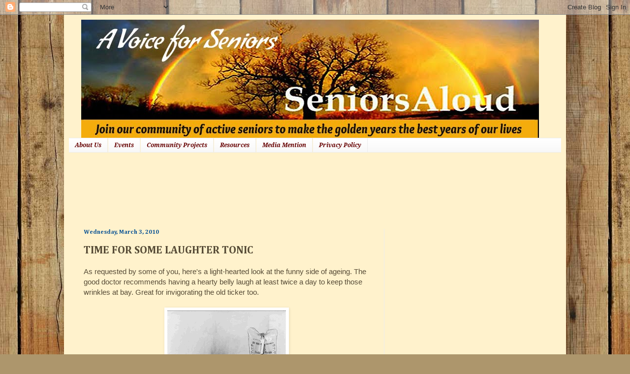

--- FILE ---
content_type: text/html; charset=UTF-8
request_url: https://www.seniorsaloud.com/b/stats?style=BLACK_TRANSPARENT&timeRange=ALL_TIME&token=APq4FmBikifeZeaHJvQ5VGppBcLMD_fkXplseLfSTpTMn9w74zbO2j3UStyGLllAq6dUu2_uz4ylXxX8Va_i2B280_9r88okiw
body_size: 45
content:
{"total":4144675,"sparklineOptions":{"backgroundColor":{"fillOpacity":0.1,"fill":"#000000"},"series":[{"areaOpacity":0.3,"color":"#202020"}]},"sparklineData":[[0,16],[1,23],[2,24],[3,32],[4,28],[5,28],[6,38],[7,48],[8,58],[9,45],[10,33],[11,31],[12,40],[13,52],[14,65],[15,73],[16,56],[17,100],[18,63],[19,30],[20,96],[21,87],[22,62],[23,48],[24,87],[25,63],[26,41],[27,87],[28,88],[29,39]],"nextTickMs":38709}

--- FILE ---
content_type: text/html; charset=utf-8
request_url: https://www.google.com/recaptcha/api2/aframe
body_size: 266
content:
<!DOCTYPE HTML><html><head><meta http-equiv="content-type" content="text/html; charset=UTF-8"></head><body><script nonce="iX9fcuYc86aZr_5U_Y10EQ">/** Anti-fraud and anti-abuse applications only. See google.com/recaptcha */ try{var clients={'sodar':'https://pagead2.googlesyndication.com/pagead/sodar?'};window.addEventListener("message",function(a){try{if(a.source===window.parent){var b=JSON.parse(a.data);var c=clients[b['id']];if(c){var d=document.createElement('img');d.src=c+b['params']+'&rc='+(localStorage.getItem("rc::a")?sessionStorage.getItem("rc::b"):"");window.document.body.appendChild(d);sessionStorage.setItem("rc::e",parseInt(sessionStorage.getItem("rc::e")||0)+1);localStorage.setItem("rc::h",'1769091693652');}}}catch(b){}});window.parent.postMessage("_grecaptcha_ready", "*");}catch(b){}</script></body></html>

--- FILE ---
content_type: text/plain
request_url: https://www.google-analytics.com/j/collect?v=1&_v=j102&a=1988426791&t=pageview&_s=1&dl=https%3A%2F%2Fwww.seniorsaloud.com%2F2010%2F03%2Ftime-for-some-laughter-tonic.html&ul=en-us%40posix&dt=SeniorsAloud%3A%20TIME%20FOR%20SOME%20LAUGHTER%20TONIC&sr=1280x720&vp=1280x720&_u=IEBAAEABAAAAACAAI~&jid=1610726890&gjid=414070812&cid=238163967.1769091692&tid=UA-6969948-1&_gid=1796190952.1769091692&_r=1&_slc=1&z=110853348
body_size: -452
content:
2,cG-9NRDDZDZEH